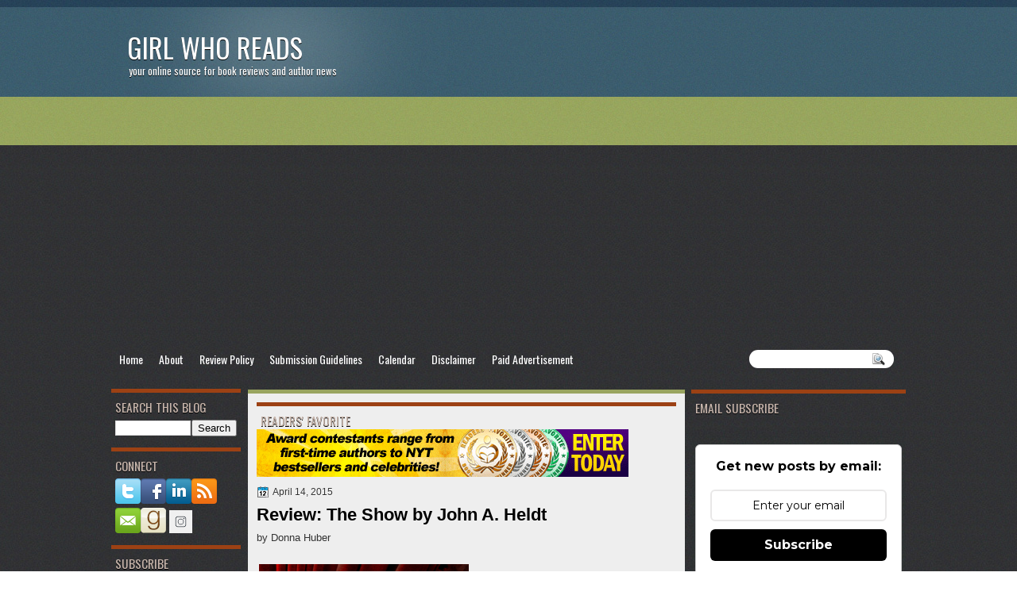

--- FILE ---
content_type: text/html; charset=utf-8
request_url: https://www.goodreads.com/book/add_to_books_widget/17980343?atmb_widget%5Bbutton%5D=atmb_widget_1.png&referrer=https%3A%2F%2Fwww.girl-who-reads.com%2F2015%2F04%2Freview-show-by-john-heldt.html
body_size: 3291
content:
<html>
<link rel="stylesheet" media="screen" href="https://s.gr-assets.com/assets/widgets-ddede92ce90bbf34c1c41aa12d366e5e.css" />
<script src="https://ajax.googleapis.com/ajax/libs/jquery/1.7.1/jquery.min.js"></script>
<body>
  <div id="review_mini">
  <meta name="csrf-param" content="authenticity_token" />
<meta name="csrf-token" content="hJ2sV+5BQ+T8rinNTvu+QtY0i/Ce41tVijsXlv0EVMA9ZTlcNkw1/VZ087o01XBGNgQ+qVshSRJYHvYgXia0dQ==" />

  <script>
//<![CDATA[

      var $j = $;
      var connect_window = null;
      var shelf = "";
      var signed_in = false;
      var has_review = false;
      GR_CONNECT_SIGN_IN_URL = 'https://www.goodreads.com/user/sign_in?abs_return_url=https%3A%2F%2Fwww.goodreads.com%2Fbook%2Fshow%2F17980343-secrets-to-a-successful-blog-tour&connect=true&utm_medium=widget&utm_source=atmb_widget'
      var callback = null;
      function ensureConnected(cb){
        if(signed_in){
          cb();
        }
        else{
          callback = cb;
          gr_connect(GR_CONNECT_SIGN_IN_URL, 'gr_connect', 600, 370)
        }
      }
      function gr_connect(file, window, width, height) {
        if(!connect_window)
        connect_window=open(file, window,'toolbar=0,location=1,directories=0,status=0,' +
        'menubar=0,scrollbars=0,resizable=1,width=' + width + ',height=' + height);

        if (connect_window.opener == null) connect_window.opener = self;
        connect_window.focus();
        return false;
      }

      function review(s){
        shelf = s;
        $j("#shelfDropdown").hide();
        // Element.hide('shelfDropdown');
        ensureConnected(function(){
          $j("#savingMessage").html("adding to shelf...").show();
          // Element.update("savingMessage", "adding to shelf...")
          // Element.show("savingMessage");
          $j.ajax({
          url: 'https://www.goodreads.com/review/rate/17980343?atmb_widget%5Bbutton%5D=atmb_widget_1.png&format=js&no_lightbox=true&rating=-1&unique_id=17980343',
          type: 'post',
          data: {
            review_mini: true,
            friend_reviews: true,
            shelf: shelf,
            referrer: 'https%3A%2F%2Fwww.girl-who-reads.com%2F2015%2F04%2Freview-show-by-john-heldt.html'
          },
          headers: {
            "X-CSRF-Token": $j('meta[name="csrf-token"]').attr('content')
          }
          });
        });
      }

      function post_connect(){
        if(callback)
        callback();
      }

      function open_url(url){
        connect_window.close();
        var newWindow = window.open(url, '_blank');
        newWindow.focus();
        return false;
      }


      function destroy_review(){
        if(confirm("Are you sure you want to delete your review?")){
          $j("#savingMessage").html("removing from shelf...").show();
          // Element.update("savingMessage", "removing from shelf...")
          // Element.show("savingMessage");
          $j.ajax({
          url: 'https://www.goodreads.com/review/destroy/17980343?atmb_widget%5Bbutton%5D=atmb_widget_1.png&format=js',
          type: 'post',
          data: {
            review_mini: true,
            friend_reviews: true,
            shelf: shelf,
            referrer: 'https%3A%2F%2Fwww.girl-who-reads.com%2F2015%2F04%2Freview-show-by-john-heldt.html'
          },
          headers: {
            "X-CSRF-Token": $j('meta[name="csrf-token"]').attr('content')
          },
          });
        }
      }


      var hover_add_review = function(){

        if(!has_review){
          $j("#shelfDropdown").show();
          // Element.show('shelfDropdown');
        }
      }
      var add_review = function(){
        if(!has_review){
          $j("#shelfDropdown").hide();
          // Element.hide('shelfDropdown');
        }
      }
      $j(document).ready(function(){

        $j("#addReviewButton").mouseover(hover_add_review);
        $j("#addReviewButton").mouseout(add_review);
      });
      // Event.observe(window, 'load', function() {
        // 	Event.observe("addReviewButton", "mouseover", hover_add_review)
        // 	Event.observe("addReviewButton", "mouseout", add_review)
        // });



//]]>
</script>
  <style>
    .shelfInDropdown{background-color: #EBE8D5;}
    .shelfInDropdown:hover{background-color: #d7d7d7;cursor: pointer;}
    #savingMessage{margin:0;padding:0;}
    .greyText{padding-left: 10px;}
    .submitImage:hover{border:none;}
    .submitImage{border:none;}
    #review_stats, #my_stats{float:left;}
    .addReviewButton{float:left;margin-right:7px;}
  </style>
  <div class="addReviewButton" id="addReviewButton">
      <input type="image" class="submitImage"
      src="https://s.gr-assets.com/assets/atmb_add_book-70x25-52e851033ccce381a0cd5887c50ccb61.png"
      title="add this book to my shelves"
      value="g|Add book"
      onclick="review('read')" />
      <div id="shelfDropdown" class="shelfDropdown shelfDropdownNew" style="display:none;height: auto;">
          <div class="shelfInDropdown"
            onclick="review('to-read')">
            <input type="radio" id="shelf_name_17980343_to-read" value="to-read" name="exclusive_name">

            <span id="shelf_nameto-read">
              <span id="shelfInDropdownName_17980343_to-read">to-read</span>
              <span id="shelf_saving_17980343_to-read" class="greyText"></span>
            </span>
          </div>
          <div class="shelfInDropdown"
            onclick="review('currently-reading')">
            <input type="radio" id="shelf_name_17980343_currently-reading" value="currently-reading" name="exclusive_name">

            <span id="shelf_namecurrently-reading">
              <span id="shelfInDropdownName_17980343_currently-reading">currently-reading</span>
              <span id="shelf_saving_17980343_currently-reading" class="greyText"></span>
            </span>
          </div>
          <div class="shelfInDropdown"
            onclick="review('read')">
            <input type="radio" id="shelf_name_17980343_read" value="read" name="exclusive_name">

            <span id="shelf_nameread">
              <span id="shelfInDropdownName_17980343_read">read</span>
              <span id="shelf_saving_17980343_read" class="greyText"></span>
            </span>
          </div>
      </div>
  </div>
    <div id="review_stats">
      <a target="_blank" rel="noopener noreferrer" href="https://www.goodreads.com/book/show/17980343-secrets-to-a-successful-blog-tour">72 people read it</a>
    </div>
  <br/>
  <span id="savingMessage" style="display:none;">adding to shelf...</span>
  <br class="clear"/>
</div>


</body>
</html>

<!-- This is a random-length HTML comment: [base64] -->

--- FILE ---
content_type: text/html; charset=UTF-8
request_url: https://www.girl-who-reads.com/b/stats?style=BLACK_TRANSPARENT&timeRange=ALL_TIME&token=APq4FmCl8sVg6x9puDIHvGhMXCi91tzsYiZrXDaW_YPqUkFZTGIT7NZzY7syKfOo_pZxeMNvKRzfnJtkdc6S1Shsa9JEwiEvMw
body_size: 41
content:
{"total":7449333,"sparklineOptions":{"backgroundColor":{"fillOpacity":0.1,"fill":"#000000"},"series":[{"areaOpacity":0.3,"color":"#202020"}]},"sparklineData":[[0,58],[1,32],[2,28],[3,27],[4,30],[5,31],[6,36],[7,52],[8,39],[9,34],[10,37],[11,37],[12,28],[13,38],[14,55],[15,52],[16,64],[17,58],[18,35],[19,38],[20,40],[21,32],[22,32],[23,50],[24,100],[25,50],[26,42],[27,93],[28,82],[29,50]],"nextTickMs":17475}

--- FILE ---
content_type: text/html; charset=utf-8
request_url: https://www.google.com/recaptcha/api2/aframe
body_size: 268
content:
<!DOCTYPE HTML><html><head><meta http-equiv="content-type" content="text/html; charset=UTF-8"></head><body><script nonce="dS_57dMgRJcH34HzJN5U-A">/** Anti-fraud and anti-abuse applications only. See google.com/recaptcha */ try{var clients={'sodar':'https://pagead2.googlesyndication.com/pagead/sodar?'};window.addEventListener("message",function(a){try{if(a.source===window.parent){var b=JSON.parse(a.data);var c=clients[b['id']];if(c){var d=document.createElement('img');d.src=c+b['params']+'&rc='+(localStorage.getItem("rc::a")?sessionStorage.getItem("rc::b"):"");window.document.body.appendChild(d);sessionStorage.setItem("rc::e",parseInt(sessionStorage.getItem("rc::e")||0)+1);localStorage.setItem("rc::h",'1769101950930');}}}catch(b){}});window.parent.postMessage("_grecaptcha_ready", "*");}catch(b){}</script></body></html>

--- FILE ---
content_type: text/javascript; charset=utf-8
request_url: https://www.goodreads.com/book/add_to_books_widget_frame/17980343?atmb_widget%5Bbutton%5D=atmb_widget_1.png
body_size: 330
content:
var widget_code = '<iframe height=\"110\" width=\"325\" frameborder=\"0\" scrolling=\"no\" src=\"https://www.goodreads.com/book/add_to_books_widget/17980343?atmb_widget%5Bbutton%5D=atmb_widget_1.png&amp;referrer=https%3A%2F%2Fwww.girl-who-reads.com%2F2015%2F04%2Freview-show-by-john-heldt.html\" />';

var widget_div = document.getElementById('gr_add_to_books');
if (widget_div) {
 	widget_div.innerHTML = widget_code
}
else {
 	document.write(widget_code)
}
